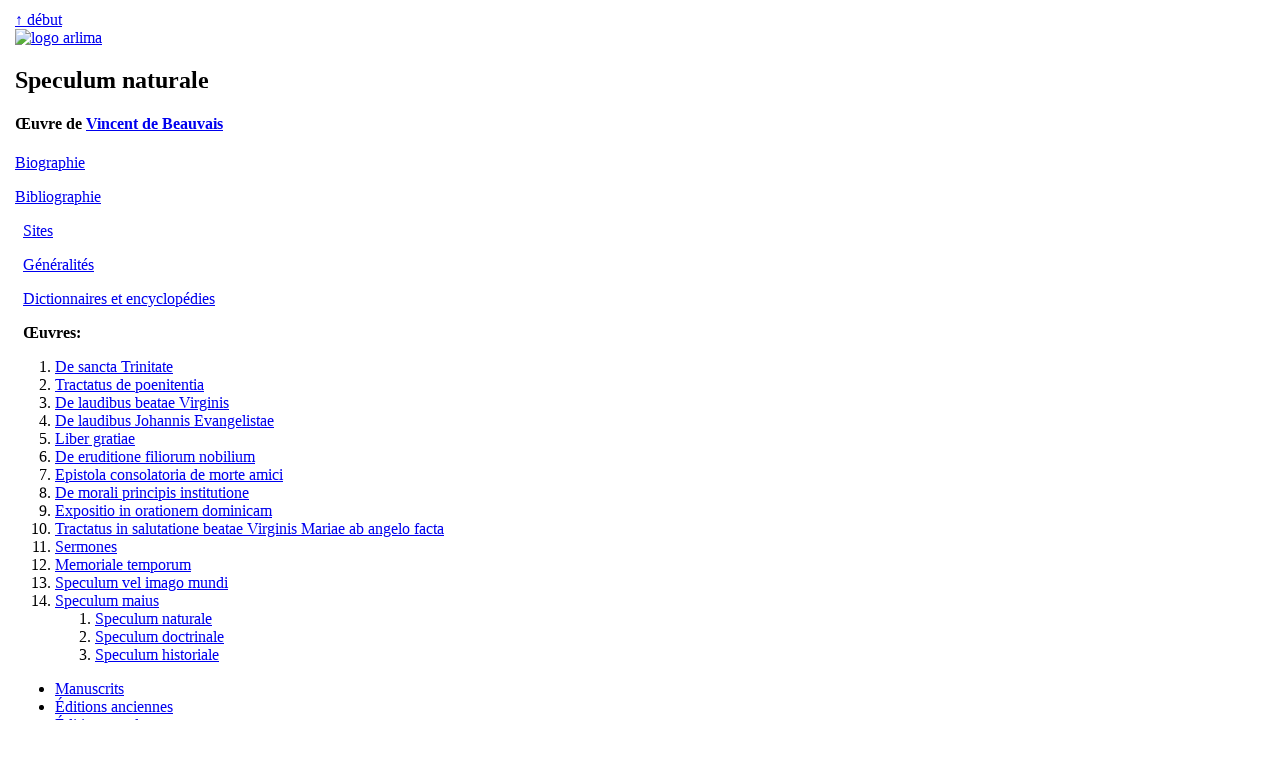

--- FILE ---
content_type: text/html
request_url: https://www.arlima.net/uz/vincent_de_beauvais/speculum_naturale.html
body_size: 25824
content:
<!DOCTYPE html>
<html>
<head>
 <meta charset="utf-8" />
 <meta name="viewport" content="width=device-width, initial-scale=1">
 <meta name="description" content="Speculum naturale, par Vincent de Beauvais" />
 <meta name="keywords" lang="fr" content="Vincent de Beauvais Speculum naturale" />
 <meta name="keywords" lang="en" content="Vincent of Beauvais Speculum naturale" />
 <meta name="keywords" lang="la" content="Vincentius Bellovacensis Speculum naturale" />
 <title>Speculum naturale | Arlima - Archives de littérature du Moyen Âge</title>
 <link rel="stylesheet" type="text/css" href="/css/common.css" media="all" />
 <link rel="stylesheet" type="text/css" href="/css/screen.css" media="screen" />
 <link rel="stylesheet" type="text/css" href="/css/print.css" media="print" />
 <link href="https://arlima.net/feed.xml" type="application/atom+xml" rel="alternate" title="ARLIMA Atom feed" />
</head>
<body>
<table id="tableauprincipal">
<tr>
<td id="cg">﻿</td>
<td id="cc">
<div id="rethaut"><a href="#">↑ début</a></div>
<a href="/index.html" class="img"><img src="/img/logo_arlima_beige.webp" alt="logo arlima" class="logodroite" /></a>
<h2>Speculum naturale</h2>
<h4>Œuvre de <a href="/uz/vincent_de_beauvais.html">Vincent de Beauvais</a></h4>

<div id="sommaire-auteur">
<p><a href="/uz/vincent_de_beauvais.html">Biographie</a></p>
<p><a href="/uz/vincent_de_beauvais.html">Bibliographie</a></p>
<p style="margin-left: 0.5em"><a href="/uz/vincent_de_beauvais.html#site">Sites</a></p>
<p style="margin-left: 0.5em"><a href="/uz/vincent_de_beauvais.html#gene">Généralités</a></p>
<p style="margin-left: 0.5em"><a href="/uz/vincent_de_beauvais.html#dict">Dictionnaires et encyclopédies</a></p>
<p style="margin-left: 0.5em"><b>Œuvres:</b></p>
<ol>
 <li><a href="/uz/vincent_de_beauvais/de_sancta_trinitate.html">De sancta Trinitate</a></li>
 <li><a href="/uz/vincent_de_beauvais/tractatus_de_poenitentia.html">Tractatus de poenitentia</a></li>
 <li><a href="/uz/vincent_de_beauvais/de_laudibus_beatae_virginis.html">De laudibus beatae Virginis</a></li>
 <li><a href="/uz/vincent_de_beauvais/de_laudibus_johannis_evangelistae.html">De laudibus Johannis Evangelistae</a></li>
 <li><a href="/uz/vincent_de_beauvais/liber_gratiae.html">Liber gratiae</a></li>
 <li><a href="/uz/vincent_de_beauvais/de_eruditione_filiorum_nobilium.html">De eruditione filiorum nobilium</a></li>
 <li><a href="/uz/vincent_de_beauvais/epistola_consolatoria_de_morte_amici.html">Epistola consolatoria de morte amici</a></li>
 <li><a href="/uz/vincent_de_beauvais/de_morali_principis_institutione.html">De morali principis institutione</a></li>
 <li><a href="/uz/vincent_de_beauvais/expositio_in_orationem_dominicam.html">Expositio in orationem dominicam</a></li>
 <li><a href="/uz/vincent_de_beauvais/tractatus_in_salutatione_virginis.html">Tractatus in salutatione beatae Virginis Mariae ab angelo facta</a></li>
 <li><a href="/uz/vincent_de_beauvais/sermones.html">Sermones</a></li>
 <li><a href="/uz/vincent_de_beauvais/memoriale_temporum.html">Memoriale temporum</a></li>
 <li><a href="/uz/vincent_de_beauvais/speculum_vel_imago_mundi.html">Speculum vel imago mundi</a></li>
 <li><a href="/uz/vincent_de_beauvais/speculum_maius.html">Speculum maius</a>
 <ol>
  <li><a href="/uz/vincent_de_beauvais/speculum_naturale.html">Speculum naturale</a></li>
  <li><a href="/uz/vincent_de_beauvais/speculum_doctrinale.html">Speculum doctrinale</a></li>
  <li><a href="/uz/vincent_de_beauvais/speculum_historiale.html">Speculum historiale</a></li>
 </ol></li>
 </ol></div>

<div id="sommaire">
<ul>
 <li><a href="#mss">Manuscrits</a></li>
 <li><a href="#eda">Éditions anciennes</a></li>
 <li><a href="#edm">Éditions modernes</a></li>
 <li><a href="#trm">Traductions modernes</a></li>
 <li><a href="#etu">Études</a></li>
</ul>
</div>
<h3><a id="bib">Bibliographie</a></h3>
<div class="bib">
<table class="desc">
 <tr><td class="nom titre">Titre:</td><td class="cont titre">&nbsp;</td></tr>
 <tr><td class="nom date">Date:</td><td class="cont date">Vers 1244 (version bifaria); vers 1260 (version trifaria)</td></tr>
 <tr><td class="nom langue">Langue:</td><td class="cont langue"><a href="/il/litterature/litterature_latine_du_moyen_age.html">Latin</a></td></tr>
 <tr><td class="nom genre">Genre:</td><td class="cont genre"><a href="/eh/encyclopedie.html">Encyclopédie</a></td></tr>
 <tr><td class="nom forme">Forme:</td><td class="cont forme">Prose</td></tr>
 <tr><td class="nom contenu">Contenu:</td><td class="cont contenu">&nbsp;</td></tr>
 <tr><td class="nom incipit">Incipit:</td><td class="cont incipit">&nbsp;</td></tr>
 <tr><td class="nom explicit">Explicit:</td><td class="cont explicit">&nbsp;</td></tr>
 <tr><td class="nom voiraussi">Voir aussi:</td><td class="cont voiraussi"><a href="/ad/bestiaire.html">Bestiaire</a>, <a href="/il/lapidaire.html">Lapidaire</a></td></tr>
</table>
<span id="mss" class="section">Manuscrits</span>
<ol>
 <li><a href="https://www.arras.fr">Arras, Médiathèque municipale</a>, 8, XIV (<span class="sigle">Nb1</span>)</li>
 <li><a href="https://www.arras.fr">Arras, Médiathèque municipale</a>, 566, XIII (<span class="sigle">Nb2</span>)</li>
 <li><a href="https://staatsbibliothek-berlin.de">Berlin, Staatsbibliothek und Preussischer Kulturbesitz</a>, Lat. Fol. 76, v. 1320-1360 (<span class="sigle">Nb3</span>)</li>
 <li><a href="https://www.brugge.be">Brugge, Openbare bibliotheek</a>, 504, XIV (<span class="sigle">Nb4</span>)</li>
 <li><a href="https://www.brugge.be">Brugge, Openbare bibliotheek</a>, 505, XV (<span class="sigle">Nb5</span>)</li>
 <li><a href="https://www.kbr.be">Bruxelles, KBR</a>, 9152, XV (<span class="sigle">Na1</span>)</li>
 <li><a href="https://www.kbr.be">Bruxelles, KBR</a>, 18465, v. 1270-1280 (<span class="sigle">Na2</span>)</li>
 <li><a href="https://www.kbr.be">Bruxelles, KBR</a>, 18466, mil. XIII (<span class="sigle">Nb6</span>)</li>
 <li><a href="https://www.corpus.cam.ac.uk">Cambridge, Corpus Christi College, Parker Library</a>, 39, déb. XIV (<span class="sigle">Nb7</span>)</li>
 <li><a href="https://bm.dijon.fr">Dijon, Bibliothèque municipale</a>, 48, XIII (<span class="sigle">Nb8</span>)</li>
 <li><a href="https://laon.fr">Laon, Bibliothèque municipale</a>, 426, 4/4 XIII (<span class="sigle">Nb10</span>)<div class="comm">Livres XI-XVIII</div></li>
 <li><a href="https://www.bnportugal.gov.pt">Lisboa, Biblioteca nacional de Portugal</a>, il. 130, déb. XIV (<span class="sigle">Nb11</span>)</li>
 <li><a href="https://www.bl.uk">London, British Library</a>, Add MS 15583, v. 1270-1280 (<span class="sigle">Nb12</span>)<div class="comm">Livres XXVI-XXXII</div></li>
 <li>Minneapolis, Museum of Electricity in Life at Medtronic, 2 vol., sans cote, v. 1270-1280 (<span class="sigle">Nb12</span>)<div class="comm">Livres I-XXV (2 tomes)</div></li>
 <li><a href="https://www.bsb-muenchen.de">München, Bayerische Staatsbibliothek</a>, Codices latini monacenses, 7818, XV (<span class="sigle">Nb13</span>)</li>
 <li><a href="https://www.bodleian.ox.ac.uk">Oxford, Bodleian Library</a>, MS. Dep. b. 224/17, XIV<div class="comm">Fragment de deux feuillets.</div></li>
 <li><a href="https://exe-coll.ac.uk">Oxford, Exeter College Library</a>, 15, fin XIII (<span class="sigle">Nb14</span>)</li>
 <li><a href="https://www.bibliotheque-mazarine.fr">Paris, Bibliothèque Mazarine</a>, 3574, XIV (<span class="sigle">Nb15</span>)</li>
 <li><a href="https://www.bnf.fr">Paris, Bibliothèque nationale de France</a>, latin, 6428A, 2 vol., XIV (<span class="sigle">Nb16</span>)</li>
 <li><a href="https://www.bnf.fr">Paris, Bibliothèque nationale de France</a>, latin, 6428B, XIV (<span class="sigle">Nb17</span>)</li>
 <li><a href="https://www.bnf.fr">Paris, Bibliothèque nationale de France</a>, latin, 6428C, XIV (<span class="sigle">Nb18</span>)<div class="comm">Livres XIX-XXVII</div></li>
 <li><a href="https://www.bnf.fr">Paris, Bibliothèque nationale de France</a>, latin, 14387, v. 1260-1310 (<span class="sigle">Nb19</span>)</li>
 <li><a href="https://www.bnf.fr">Paris, Bibliothèque nationale de France</a>, latin, 14388, XV (<span class="sigle">Nb20</span>)</li>
 <li><a href="https://www.bnf.fr">Paris, Bibliothèque nationale de France</a>, latin, 16167, v. 1260-1310 (<span class="sigle">Nb21</span>)</li>
 <li><a href="https://www.bnf.fr">Paris, Bibliothèque nationale de France</a>, latin, 16168, v. 1260-1310 (<span class="sigle">Nb21</span>)</li>
 <li><a href="http://www.bibliotheque.sorbonne.fr">Paris, Bibliothèque interuniversitaire de la Sorbonne</a>, 52 (<span class="sigle">Nb22</span>) <a href="/mss/france/paris/bibliotheque_interuniversitaire_de_la_sorbonne/52.html">[⇛ Description]</a></li>
 <li><a href="https://complessopilotta.it/biblioteca-palatina/">Parma, Biblioteca Palatina</a>, 97, XIV (<span class="sigle">Nb23</span>)</li>
 <li><a href="https://rbme.patrimonionacional.es">San Lorenzo de El Escorial, Real Biblioteca del Monasterio</a>, O-I-5, XIV (<span class="sigle">Nb9</span>)</li>
 <li><a href="https://www.vaticanlibrary.va">Vaticano, Biblioteca Apostolica Vaticana</a>, Ottoboniani latini, 108-109, XV (<span class="sigle">Nb24</span>)</li>
 <li><a href="https://www.vaticanlibrary.va">Vaticano, Biblioteca Apostolica Vaticana</a>, Vaticani latini, 7112, XV (<span class="sigle">Nb25</span>)</li>
 <li>Vellereille-lez-Brayeux, Collège de Bonne-Espérance, 3<div class="comm">Livres X-XVI</div></li>
 <li>Vellereille-lez-Brayeux, Collège de Bonne-Espérance, 4<div class="comm">Livres XVII-XXV</div></li>
 <li>Vellereille-lez-Brayeux, Collège de Bonne-Espérance, 5<div class="comm">Livres XXVI-XXXII</div></li>
 <li><a href="http://www.warwickshire.gov.uk/countyrecordoffice">Warwick, Warwickshire County Record Office</a>, CR1630/245<div class="comm">Fragment de cinq feuillets.</div></li>
</ol>
<span id="eda" class="section">Éditions anciennes</span>
<ol>
 <li>﻿<i>Speculum naturale</i><br />[Strasbourg], ["L'imprimeur au R bizarre" (Adolf Rusch)], [avant le 15 juin 1476]<div class="comm"><b>ARLIMA:</b> <a href="/editions-anciennes/902.html">EA902</a>&nbsp;&nbsp;&nbsp;<b>GW:</b> <a href="https://gesamtkatalogderwiegendrucke.de/docs/M50635.htm">M50635</a>&nbsp;&nbsp;&nbsp;<b>ISTC:</b> <a href="https://data.cerl.org/istc/iv00292000">iv00292000</a>&nbsp;&nbsp;&nbsp;<b>USTC:</b> <a href="https://www.ustc.ac.uk/editions/749719">749719</a></div><div class="comm"><b>Exemplaire en ligne:</b> [BSB: <a href="https://nbn-resolving.org/urn:nbn:de:bvb:12-bsb00035779-0">t. 1</a>, <a href="https://nbn-resolving.org/urn:nbn:de:bvb:12-bsb00035780-2">t. 2</a>]</div></li>
 <li>﻿<i>Speculum naturale</i><br />[Strasbourg], [L'imprimeur de la <i>Legenda aurea</i> de 1481], [avant le 13 décembre 1481]<div class="comm"><b>ARLIMA:</b> <a href="/editions-anciennes/903.html">EA903</a>&nbsp;&nbsp;&nbsp;<b>GW:</b> <a href="https://gesamtkatalogderwiegendrucke.de/docs/M50625.htm">M50625</a>&nbsp;&nbsp;&nbsp;<b>ISTC:</b> <a href="https://data.cerl.org/istc/iv00293000">iv00293000</a>&nbsp;&nbsp;&nbsp;<b>USTC:</b> <a href="https://www.ustc.ac.uk/editions/749720">749720</a></div><div class="comm"><b>Exemplaire en ligne:</b> [BSB: <a href="https://nbn-resolving.org/urn:nbn:de:bvb:12-bsb00072896-5">t. 1</a>, <a href="https://nbn-resolving.org/urn:nbn:de:bvb:12-bsb00072903-8">t. 2</a>] [GB: <a href="https://www.google.com/books/edition/_/c0VVcTmT1gMC">t. 1</a>, t. 2]</div></li>
 <li>﻿<i>Speculum naturale</i><br />Venezia, Hermannus Liechtenstein, 15 mai 1494<div class="comm"><b>ARLIMA:</b> <a href="/editions-anciennes/904.html">EA904</a>&nbsp;&nbsp;&nbsp;<b>GW:</b> <a href="https://gesamtkatalogderwiegendrucke.de/docs/M50639.htm">M50639</a>&nbsp;&nbsp;&nbsp;<b>ISTC:</b> <a href="https://data.cerl.org/istc/iv00294000">iv00294000</a>&nbsp;&nbsp;&nbsp;<b>USTC:</b> <a href="https://www.ustc.ac.uk/editions/761837">761837</a></div><div class="comm"><b>Exemplaire en ligne:</b> <a href="https://nbn-resolving.org/urn:nbn:de:bvb:12-bsb00056560-6">[BSB]</a>]</div></li>
 <li>﻿<i>Speculi maioris Vincentii Burgundi praesulis Beluacensis, Ordinis praedicatorum Tomi quatuor. Quorum primo tota naturalis historia: altero omnium doctrinarum disciplinarumque farrago: tertio verò omnis moralis philosophia: quarto denique universa totius orbis omniumque populorum ab orbe condito, ad auctoris usque tempus, cum sequentium annorum appendice, historia continetur. Nunc è tenebris, in quibus iampridem iacuit, omni adhibita solertia emendatum, in lucem prodit. Cum indice librorum, capitulorum, rerum, ac materiarum locupletissimo</i><br />Venezia, Domenico Nicolini da Sabbio, 1591<div class="comm"><b>ARLIMA:</b> <a href="/editions-anciennes/913.html">EA913</a>&nbsp;&nbsp;&nbsp;<b>USTC:</b> <a href="https://www.ustc.ac.uk/editions/863422">863422</a></div><div class="comm"><b>Exemplaire en ligne:</b> [GB: <a href="https://www.google.com/books/edition/_/SjB4WZsoewsC">t. 1</a>, <a href="https://www.google.com/books/edition/_/u9QHjGhLpFwC">t. 2</a>, <a href="https://www.google.com/books/edition/_/7YESIaykLLsC">t. 3</a>, t. 4] [IA: <a href="https://archive.org/details/SpeculiMaiorisVincentiiTomus1">t. 1</a>, <a href="https://archive.org/details/SpeculiMaiorisVincentiiTomus2">t. 2</a>, <a href="https://archive.org/details/SpeculiMaiorisVincentiiTomus3">t. 3</a>, <a href="https://archive.org/details/SpeculiMaiorisVincentiiTomus4">t. 4</a>]</div></li>
 <li>﻿<i>Bibliotheca mundi Vincentii Burgundi, ex ordine Praedicatorum venerabilis episcopi Bellovacensis, Speculum quadruplex, naturale, doctrinale, morale, historiale</i><br />Douai, ex officina typographica Baltazaris Belleri, 1624<div class="comm"><b>ARLIMA:</b> <a href="/editions-anciennes/914.html">EA914</a></div><div class="comm"><b>Exemplaire en ligne:</b> [GB: <a href="https://www.google.com/books/edition/_/6gtiTRkKt8IC">t. 1</a>, <a href="https://www.google.com/books/edition/_/ruQnJqKJOC8C">t. 2</a>, <a href="https://www.google.com/books/edition/_/ZHgEYwfkh8wC">t. 3</a>, <a href="https://www.google.com/books/edition/_/Pl3lhA8DHGcC">t. 4</a>] [IA: <a href="https://archive.org/details/bub_gb_6gtiTRkKt8IC">t. 1</a>, <a href="https://archive.org/details/bub_gb_ruQnJqKJOC8C">t. 2</a>, <a href="https://archive.org/details/bub_gb_ZHgEYwfkh8wC">t. 3</a>, <a href="https://archive.org/details/BibliothecaMundiVincentiiBurgundi4">t. 4</a>]</div></li>
</ol>
<span id="edm" class="section">Éditions modernes</span>
<ul>
 <li>﻿<i>Denkmäler mittelalterlicher Meteorologie.</i> Mit einer Einleitung und einem Anhang, enhaltend Ergänzungen und Berichtigungen zu früheren Nummern [von Gustav Hellmann], Berlin, Asher (Neudrucke von Schriften und Karten über Meteorologie und Erdmagnetismus, 15), 1904, 46 + 269 + 12 p. <a href="https://www.google.com/books/edition/_/lpBMAAAAYAAJ">[GB]</a> <a href="https://archive.org/details/denkmalermittelalterlichermeteo">[IA]</a><div class="comm">Édition d'un extrait.</div></li>
 <li><i>Speculum quadruplex sive speculum maius</i>, Graz, Akademische Druck- und Verlagsanstalt, 1964, 4 t. <a href="https://nbn-resolving.org/urn:nbn:de:hbz:061:1-20612">[www]</a></li>
</ul>
<span id="trm" class="section">Traductions modernes</span>
<ul>
 <li>∅</li>
</ul>
<span id="etu" class="section">Études</span>
<ul>
 <li>Albrecht, Eva, <i>De ontstaansgeschiedenis en de compilatie van het "Speculum Naturale" van Vincent van Beauvais († 1264)</i>, thèse de doctorat, Katholieke Universiteit Leuven, 2007, 1000 p.</li>
 <li>﻿Albrecht, Eva, « Summary of PhD: De ontstaansgeschiedenis en de compilatie van het <i>Speculum Naturale</i> van Vincent van Beauvais († 1264) (The genesis and compilation of the <i>Speculum Naturale</i> of Vincent of Beauvais († 1264)). Leuven, 2007, 2 vols., 1000 p. », <i>Vincent of Beauvais Newsletter</i>, 34, 2009, p. 3-9.  </li>
 <li>﻿Backus, Irena, « Some remarks on the theology of Vincent de Beauvais' <i>Speculum naturale</i>: two versions of the treatise on angels (ca. 1240, 1256/59) », <i>Miscellanea Martin Wittek. Album de codicologie et de paléographie offert à Martin Wittek</i>, éd. Anny Raman et Eugène Manning, Louvain et Paris, Peeters, 1993, p. 15-26. </li>
 <li>﻿Clesse, Grégory, « Des textes sources au texte compilé: le portrait de l'autruche dans les compilations naturalistes des ordres mendiants au XIII<sup>e</sup> siècle », <i>RursuSpicae</i>, 3, 2020. <a class="doi" href="https://doi.org/10.4000/rursuspicae.1486">DOI:&nbsp;10.4000/rursuspicae.1486</a></li>
 <li>﻿Coffey, Thomas F., « Vincent of Beauvais' <i>On the Form and Nature of the Human Body</i>: a gauge for measuring accuracy in pre-modern times », <i>Vincent of Beauvais Newsletter</i>, 21, 1996, p. 7-13.  </li>
 <li>Draelants, Isabelle, « La question ou le débat scolastique comme forme du discours scientifique dans les encyclopédies naturelles du XIII<sup>e</sup> siècle: Thomas de Cantimpré et Vincent de Beauvais », <i>Scientiarum historia</i>, 2005, 2, p. 1-29.</li>
 <li>﻿Evdokimova, Ludmilla, <i>L'échelle des styles. Le haut et le bas dans la poésie française à la fin du Moyen Âge</i>, Paris, Classiques Garnier (Recherches littéraires médiévales, 26; Le lyrisme de la fin du Moyen Âge, 5), 2019, 268 p. <a class="doi" href="https://doi.org/10.15122/isbn.978-2-406-08534-8">DOI:&nbsp;10.15122/isbn.978-2-406-08534-8</a> <span class="isbn"><b>ISBN:</b>&nbsp;<a href="https://search.worldcat.org/search?q=bn%3A9782406085324">9782406085324</a></span></li>
 <li>﻿Faral, Edmond, « La queue de poisson des sirènes », <i>Romania</i>, 74, 1953, p. 433-506. <a class="doi" href="https://doi.org/10.3406/roma.1953.3384">DOI:&nbsp;10.3406/roma.1953.3384</a></li>
 <li>﻿Harting, James Edmund, <i>Bibliotheca Accipitraria: A Catalogue of Books Ancient and Modern Relating to Falconry With Notes, Glossary and Vocabulary</i>, London, Quaritch, 1891, xxviii + 289 p. <b>(ici p.  161-162, n<sup>o</sup>  299)</b> <a href="https://www.google.com/books/edition/_/hjMbAAAAMAAJ">[GB]</a> <a href="https://archive.org/details/bibliothecaaccip00hartrich">[IA]</a><div class="reimpr"><details><summary><b>Réimpression:</b></summary><ul><li>London, Holland Press, 1964</ul></details></div></li>
 <li>﻿Kruger, Steven F., <i>Dreaming in the Middle Ages</i>, Cambridge, New York et Victoria, Cambridge University Press (Cambridge Studies in Medieval Literature, 14), 1992, xii + 254 p. <span class="isbn"><b>ISBN:</b>&nbsp;<a href="https://search.worldcat.org/search?q=bn%3A9780521410694">9780521410694</a></span></li>
 <li>﻿Lieser, Ludwig, <i>Vinzenz von Beauvais als Kompilator und Philosoph. Textkritische Untersuchung der Zitate aus der antiken und patristischen Literatur im "Speculum naturale", Buch 23 bis 27 (Seelenlehre). Inaugural-Dissertation</i>, Köln, Universität Köln, 1927, [ii] + 37 p. <a href="https://archive.org/details/LieserVinzenzVonBeauvais">[IA]</a></li>
 <li>Lonati, Elisa, « Plinio il Vecchio e Vincenzo di Beauvais: quale modello di <i>Naturalis historia</i> per lo <i>Speculum maius</i>? », <i>Filologia mediolatina</i>, 25, 2018, p. 323-352.</li>
 <li>Nadeau, Alain, « Le statut des extraits du <i>De homine</i> dans le <i>Speculum naturale</i> de Vincent de Beauvais », <i>Freiburger Zeitschrift für Philosophie und Theologie</i>, 45:1-2, 1998, p. 84-95.<!-- BAMAT 1999: 4342 --></li>
 <li>﻿Onuma, Yu, « The appropriation of the classics in <i>Mandeville's Travels</i> », <i>Vincent of Beauvais Newsletter</i>, 31, 2006, p. 9-12.  </li>
 <li>﻿Ortúzar Escudero, María José, « The role of the <i>spiritus animalis</i> in accounts of perception: medical and philosophical remarks from three 13th-century encyclopedias », <i>Vincent of Beauvais Newsletter</i>, 42, 2018, p. 4-16.  </li>
 <li>﻿Ortúzar Escudero, María José, « The place of sense perception in thirteenth-century encyclopaedias: two different readings of Aristotle », <i>Revista española de filosofía medieval</i>, 25, 2018, p. 99-123. <a class="doi" href="https://doi.org/10.21071/refime.v25i.11635">DOI:&nbsp;10.21071/refime.v25i.11635</a></li>
 <li>﻿Ortúzar Escudero, María José, « The five senses and the human/animal divide: some philosophical thoughts on anatomy from three encyclopaedias of the 13th century », <i>Vincent of Beauvais Newsletter</i>, 43, 2019, p. 4-16.</li>
 <li>﻿Ortúzar Escudero, María José, « Ordering the soul. Senses and psychology in 13th century encyclopaedias », <i>RursuSpicae</i>, 3, 2020. <a class="doi" href="https://doi.org/10.4000/rursuspicae.1531">DOI:&nbsp;10.4000/rursuspicae.1531</a></li>
 <li>Paulmier-Foucart, Monique, « Une des tâches de l'encyclopédiste: intituler, les titres des chapitres du <i>Speculum naturale</i> de Vincent de Beauvais », <i>L'enciclopedismo medievale</i>, éd. Michelangelo Picone, Ravenna, Longo (Memoria del tempo, 1), 1994, p. 147-162.</li>
 <li>Paulmier-Foucart, Monique, et Stefan Schuler, « L'eau dans une encyclopédie médiévale: comment trouver des sources. Les emprunts au <i>De Architectura</i> de Vitruve dans le <i>Speculum naturale</i> de Vincent de Beauvais », <i>Anthropologie de l'eau</i>, éd. Danielle Morali, Nancy, Presses universitaires de Nancy (Science et culture), 1997, p. 37-46.</li>
 <li>﻿Paulmier-Foucart, Monique, et Stefan Schuler, « <i>Qualiter investigandi sunt salubres fontes.</i> La réception du discours hydrologique de Vitruve au Moyen Âge: le cas du <i>Speculum naturale</i> de Vincent de Beauvais », <i>Die Enzyklopädie im Wandel vom Hochmittelalter bis zur frühen Neuzeit. Akten des Kolloquiums des Projekts D im Sonderforschungsbereich 231 (29.11.–1.12.1996)</i>, éd. Christel Meier, München, Fink (Münstersche Mittelalter-Schriften, 78), 2002, p. 270-278. </li>
 <li>﻿Roy, Bruno, « La trente-sixième main: Vincent de Beauvais et Thomas de Cantimpré », <i>Vincent de Beauvais: intentions et réceptions d'une œuvre encyclopédique au Moyen Âge. Actes du XIV<sup>e</sup> Colloque de l'Institut d'études médiévales, organisé conjointement par l'Atelier Vincent de Beauvais et l'Institut d'études médiévales. 27-30 avril 1988</i>, éd. Monique Paulmier-Foucart, Serge Lusignan et Alain Nadeau, Saint-Laurent, Bellarmin; Paris, Vrin (Cahiers d'études médiévales. Cahier spécial, 4), 1990, p. 241-251.  <a class="doi" href="https://doi.org/1866/23055">DOI du recueil:&nbsp;1866/23055</a><div class="cr"><details><summary><b>Comptes rendus du recueil:</b></summary> Anne Dorothee von den Brincken, dans <i>Deutsches Archiv für Erforschung des Mittelalters</i>, 48, 1992, p. 255. — Kevin White, dans <i>Catholic Historical Review</i>, 78:3, 1992, p. 447-449. — ??, dans <i>Revue des sciences philosophiques et théologiques</i>, 76, 1992, p. 373.</details></div></li>
 <li>Schmidt, Hans-Joachim, « Was sind Farben? Fragen und Antworten in der Enzyklopädie von Vinzenz von Beauvais », <i>Farbe im Mittelalter: Materialität - Medialität - Semantik. Akten des 13. Symposiums des Mediävistenverbandes vom 1. bis 5. März 2009 in Bamberg</i>, éd. Ingrid Bennewitz et Andrea Schindler, Berlin, Akademie Verlag, 2011, t. 2, p. 1035-1045.</li>
 <li>Tugwell, Simon, « Soundings in Exeter college ms 15 and the evolution of Vincent of Beauvais's <i>Speculum naturale</i> », <i>Archivum Fratrum Praedicatorum</i>, n. s., 2, 2017, p. 5-156.</li>
 <li>﻿Van den Abeele, Baudouin, « Classifier et inventorier le monde animal: les choix des encyclopédies médiévales latines (VII<sup>e</sup>-XIII<sup>e</sup> siècles) », <i>Anthropozoologica</i>, 55:12, 2020, p. 173-185. <a class="doi" href="https://doi.org/10.5252/anthropozoologica2020v55a12">DOI:&nbsp;10.5252/anthropozoologica2020v55a12</a></li>
 <li>Ventura, Iolanda, « Extraire, organiser, transmettre le savoir dans les encyclopédies du Moyen Âge tardif: Albert le Grand dans le <i>Speculum naturale</i> de Vincent de Beauvais et la <i>Catena aurea entium</i> d'Henry d'Herford », <i>Lire en extraits: lecture et production des textes de l'Antiquité à la fin du Moyen Âge</i>, éd. Sébastien Morlet, Paris, Presses de l'Université de Paris-Sorbonne (Cultures et civilisations médiévales, 63), 2015, p. 443-464.</li>
</ul></div>

<div id="permalien">
﻿<b>Permalien:</b> <a href="https://arlima.net/no/10352">https://arlima.net/no/10352</a><br /><br /><div style="border: thin solid black; margin-left: 0%; margin-bottom: 1em; font-size: 90%; background-color: #EEEEEE; padding: 5px; text-align: left; width: 90%"><span style="font-weight: bold; padding: 2px">Voir aussi:</span><br />> <b>Wikidata:</b>  <a href="https://www.wikidata.org/wiki/Q65346456">Q65346456</a></div><div id="creativecommons"><a rel="license" href="https://creativecommons.org/licenses/by-nc-sa/4.0/deed.fr"><img alt="Creative Commons License" style="border-width: 0" src="/img/by-nc-sa.png" class="ccimage" /></a><div class="cctext">Cette page est mise à disposition en vertu d'un <a rel="license" href="https://creativecommons.org/licenses/by-nc-sa/4.0/deed.fr">contrat Creative Commons</a>.</div></div></div>

<div id="redaction"><b>Rédaction:</b> Laurent Brun<br />
<b>Compléments:</b> <a href="/uz/vincent_de_beauvais.html#redaction">Voir la liste complète</a><br />
<b>Dernière mise à jour:</b> <span id="dernieremaj">6 juin 2025</span></div>
</td>
<td id="cd">﻿<div id="pdpdr"><b>Signaler une erreur ou une omission:</b>
<p class="medias-sociaux"><a href="/contact.html"><img alt="Courriel" src="/img/plume.webp" width=16 height=20>&nbsp;&nbsp;Courriel</a></p>
<p class="medias-sociaux"><a rel="me" href="https://mas.to/@arlima"><img alt="Mastodon" src="/img/mastodon-24.png" width=16 height=16 style="padding: 2px; background-color: white"></a> &nbsp;&nbsp;&nbsp; <a rel="me" href="https://bsky.app/profile/arlimalesite.bsky.social"><img alt="Bluesky" src="/img/bluesky-icon.png" width=16 height=16 style="padding: 2px; background-color: white"></a></p></div></td>
</tr>
</table>
</body></html>
